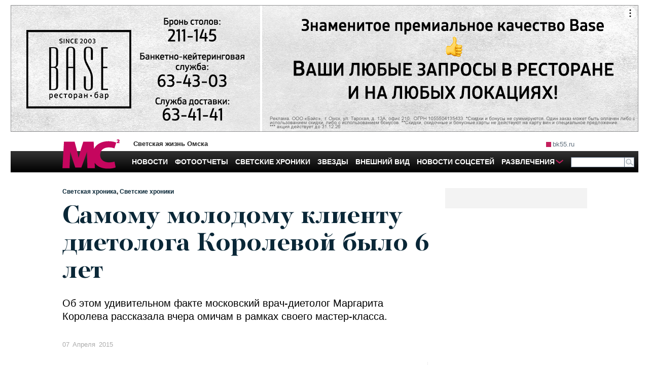

--- FILE ---
content_type: text/html; charset=utf-8
request_url: https://mc.bk55.ru/news/article/6304/
body_size: 21903
content:
<!DOCTYPE html>
<html lang="ru">
<head>

<meta http-equiv="Content-Type" content="text/html; charset=utf-8"><script type="text/javascript">(window.NREUM||(NREUM={})).init={ajax:{deny_list:["bam.nr-data.net"]},feature_flags:["soft_nav"]};(window.NREUM||(NREUM={})).loader_config={licenseKey:"538bf58ae6",applicationID:"36011174",browserID:"36089968"};;/*! For license information please see nr-loader-rum-1.308.0.min.js.LICENSE.txt */
(()=>{var e,t,r={163:(e,t,r)=>{"use strict";r.d(t,{j:()=>E});var n=r(384),i=r(1741);var a=r(2555);r(860).K7.genericEvents;const s="experimental.resources",o="register",c=e=>{if(!e||"string"!=typeof e)return!1;try{document.createDocumentFragment().querySelector(e)}catch{return!1}return!0};var d=r(2614),u=r(944),l=r(8122);const f="[data-nr-mask]",g=e=>(0,l.a)(e,(()=>{const e={feature_flags:[],experimental:{allow_registered_children:!1,resources:!1},mask_selector:"*",block_selector:"[data-nr-block]",mask_input_options:{color:!1,date:!1,"datetime-local":!1,email:!1,month:!1,number:!1,range:!1,search:!1,tel:!1,text:!1,time:!1,url:!1,week:!1,textarea:!1,select:!1,password:!0}};return{ajax:{deny_list:void 0,block_internal:!0,enabled:!0,autoStart:!0},api:{get allow_registered_children(){return e.feature_flags.includes(o)||e.experimental.allow_registered_children},set allow_registered_children(t){e.experimental.allow_registered_children=t},duplicate_registered_data:!1},browser_consent_mode:{enabled:!1},distributed_tracing:{enabled:void 0,exclude_newrelic_header:void 0,cors_use_newrelic_header:void 0,cors_use_tracecontext_headers:void 0,allowed_origins:void 0},get feature_flags(){return e.feature_flags},set feature_flags(t){e.feature_flags=t},generic_events:{enabled:!0,autoStart:!0},harvest:{interval:30},jserrors:{enabled:!0,autoStart:!0},logging:{enabled:!0,autoStart:!0},metrics:{enabled:!0,autoStart:!0},obfuscate:void 0,page_action:{enabled:!0},page_view_event:{enabled:!0,autoStart:!0},page_view_timing:{enabled:!0,autoStart:!0},performance:{capture_marks:!1,capture_measures:!1,capture_detail:!0,resources:{get enabled(){return e.feature_flags.includes(s)||e.experimental.resources},set enabled(t){e.experimental.resources=t},asset_types:[],first_party_domains:[],ignore_newrelic:!0}},privacy:{cookies_enabled:!0},proxy:{assets:void 0,beacon:void 0},session:{expiresMs:d.wk,inactiveMs:d.BB},session_replay:{autoStart:!0,enabled:!1,preload:!1,sampling_rate:10,error_sampling_rate:100,collect_fonts:!1,inline_images:!1,fix_stylesheets:!0,mask_all_inputs:!0,get mask_text_selector(){return e.mask_selector},set mask_text_selector(t){c(t)?e.mask_selector="".concat(t,",").concat(f):""===t||null===t?e.mask_selector=f:(0,u.R)(5,t)},get block_class(){return"nr-block"},get ignore_class(){return"nr-ignore"},get mask_text_class(){return"nr-mask"},get block_selector(){return e.block_selector},set block_selector(t){c(t)?e.block_selector+=",".concat(t):""!==t&&(0,u.R)(6,t)},get mask_input_options(){return e.mask_input_options},set mask_input_options(t){t&&"object"==typeof t?e.mask_input_options={...t,password:!0}:(0,u.R)(7,t)}},session_trace:{enabled:!0,autoStart:!0},soft_navigations:{enabled:!0,autoStart:!0},spa:{enabled:!0,autoStart:!0},ssl:void 0,user_actions:{enabled:!0,elementAttributes:["id","className","tagName","type"]}}})());var p=r(6154),m=r(9324);let h=0;const v={buildEnv:m.F3,distMethod:m.Xs,version:m.xv,originTime:p.WN},b={consented:!1},y={appMetadata:{},get consented(){return this.session?.state?.consent||b.consented},set consented(e){b.consented=e},customTransaction:void 0,denyList:void 0,disabled:!1,harvester:void 0,isolatedBacklog:!1,isRecording:!1,loaderType:void 0,maxBytes:3e4,obfuscator:void 0,onerror:void 0,ptid:void 0,releaseIds:{},session:void 0,timeKeeper:void 0,registeredEntities:[],jsAttributesMetadata:{bytes:0},get harvestCount(){return++h}},_=e=>{const t=(0,l.a)(e,y),r=Object.keys(v).reduce((e,t)=>(e[t]={value:v[t],writable:!1,configurable:!0,enumerable:!0},e),{});return Object.defineProperties(t,r)};var w=r(5701);const x=e=>{const t=e.startsWith("http");e+="/",r.p=t?e:"https://"+e};var R=r(7836),k=r(3241);const A={accountID:void 0,trustKey:void 0,agentID:void 0,licenseKey:void 0,applicationID:void 0,xpid:void 0},S=e=>(0,l.a)(e,A),T=new Set;function E(e,t={},r,s){let{init:o,info:c,loader_config:d,runtime:u={},exposed:l=!0}=t;if(!c){const e=(0,n.pV)();o=e.init,c=e.info,d=e.loader_config}e.init=g(o||{}),e.loader_config=S(d||{}),c.jsAttributes??={},p.bv&&(c.jsAttributes.isWorker=!0),e.info=(0,a.D)(c);const f=e.init,m=[c.beacon,c.errorBeacon];T.has(e.agentIdentifier)||(f.proxy.assets&&(x(f.proxy.assets),m.push(f.proxy.assets)),f.proxy.beacon&&m.push(f.proxy.beacon),e.beacons=[...m],function(e){const t=(0,n.pV)();Object.getOwnPropertyNames(i.W.prototype).forEach(r=>{const n=i.W.prototype[r];if("function"!=typeof n||"constructor"===n)return;let a=t[r];e[r]&&!1!==e.exposed&&"micro-agent"!==e.runtime?.loaderType&&(t[r]=(...t)=>{const n=e[r](...t);return a?a(...t):n})})}(e),(0,n.US)("activatedFeatures",w.B)),u.denyList=[...f.ajax.deny_list||[],...f.ajax.block_internal?m:[]],u.ptid=e.agentIdentifier,u.loaderType=r,e.runtime=_(u),T.has(e.agentIdentifier)||(e.ee=R.ee.get(e.agentIdentifier),e.exposed=l,(0,k.W)({agentIdentifier:e.agentIdentifier,drained:!!w.B?.[e.agentIdentifier],type:"lifecycle",name:"initialize",feature:void 0,data:e.config})),T.add(e.agentIdentifier)}},384:(e,t,r)=>{"use strict";r.d(t,{NT:()=>s,US:()=>u,Zm:()=>o,bQ:()=>d,dV:()=>c,pV:()=>l});var n=r(6154),i=r(1863),a=r(1910);const s={beacon:"bam.nr-data.net",errorBeacon:"bam.nr-data.net"};function o(){return n.gm.NREUM||(n.gm.NREUM={}),void 0===n.gm.newrelic&&(n.gm.newrelic=n.gm.NREUM),n.gm.NREUM}function c(){let e=o();return e.o||(e.o={ST:n.gm.setTimeout,SI:n.gm.setImmediate||n.gm.setInterval,CT:n.gm.clearTimeout,XHR:n.gm.XMLHttpRequest,REQ:n.gm.Request,EV:n.gm.Event,PR:n.gm.Promise,MO:n.gm.MutationObserver,FETCH:n.gm.fetch,WS:n.gm.WebSocket},(0,a.i)(...Object.values(e.o))),e}function d(e,t){let r=o();r.initializedAgents??={},t.initializedAt={ms:(0,i.t)(),date:new Date},r.initializedAgents[e]=t}function u(e,t){o()[e]=t}function l(){return function(){let e=o();const t=e.info||{};e.info={beacon:s.beacon,errorBeacon:s.errorBeacon,...t}}(),function(){let e=o();const t=e.init||{};e.init={...t}}(),c(),function(){let e=o();const t=e.loader_config||{};e.loader_config={...t}}(),o()}},782:(e,t,r)=>{"use strict";r.d(t,{T:()=>n});const n=r(860).K7.pageViewTiming},860:(e,t,r)=>{"use strict";r.d(t,{$J:()=>u,K7:()=>c,P3:()=>d,XX:()=>i,Yy:()=>o,df:()=>a,qY:()=>n,v4:()=>s});const n="events",i="jserrors",a="browser/blobs",s="rum",o="browser/logs",c={ajax:"ajax",genericEvents:"generic_events",jserrors:i,logging:"logging",metrics:"metrics",pageAction:"page_action",pageViewEvent:"page_view_event",pageViewTiming:"page_view_timing",sessionReplay:"session_replay",sessionTrace:"session_trace",softNav:"soft_navigations",spa:"spa"},d={[c.pageViewEvent]:1,[c.pageViewTiming]:2,[c.metrics]:3,[c.jserrors]:4,[c.spa]:5,[c.ajax]:6,[c.sessionTrace]:7,[c.softNav]:8,[c.sessionReplay]:9,[c.logging]:10,[c.genericEvents]:11},u={[c.pageViewEvent]:s,[c.pageViewTiming]:n,[c.ajax]:n,[c.spa]:n,[c.softNav]:n,[c.metrics]:i,[c.jserrors]:i,[c.sessionTrace]:a,[c.sessionReplay]:a,[c.logging]:o,[c.genericEvents]:"ins"}},944:(e,t,r)=>{"use strict";r.d(t,{R:()=>i});var n=r(3241);function i(e,t){"function"==typeof console.debug&&(console.debug("New Relic Warning: https://github.com/newrelic/newrelic-browser-agent/blob/main/docs/warning-codes.md#".concat(e),t),(0,n.W)({agentIdentifier:null,drained:null,type:"data",name:"warn",feature:"warn",data:{code:e,secondary:t}}))}},1687:(e,t,r)=>{"use strict";r.d(t,{Ak:()=>d,Ze:()=>f,x3:()=>u});var n=r(3241),i=r(7836),a=r(3606),s=r(860),o=r(2646);const c={};function d(e,t){const r={staged:!1,priority:s.P3[t]||0};l(e),c[e].get(t)||c[e].set(t,r)}function u(e,t){e&&c[e]&&(c[e].get(t)&&c[e].delete(t),p(e,t,!1),c[e].size&&g(e))}function l(e){if(!e)throw new Error("agentIdentifier required");c[e]||(c[e]=new Map)}function f(e="",t="feature",r=!1){if(l(e),!e||!c[e].get(t)||r)return p(e,t);c[e].get(t).staged=!0,g(e)}function g(e){const t=Array.from(c[e]);t.every(([e,t])=>t.staged)&&(t.sort((e,t)=>e[1].priority-t[1].priority),t.forEach(([t])=>{c[e].delete(t),p(e,t)}))}function p(e,t,r=!0){const s=e?i.ee.get(e):i.ee,c=a.i.handlers;if(!s.aborted&&s.backlog&&c){if((0,n.W)({agentIdentifier:e,type:"lifecycle",name:"drain",feature:t}),r){const e=s.backlog[t],r=c[t];if(r){for(let t=0;e&&t<e.length;++t)m(e[t],r);Object.entries(r).forEach(([e,t])=>{Object.values(t||{}).forEach(t=>{t[0]?.on&&t[0]?.context()instanceof o.y&&t[0].on(e,t[1])})})}}s.isolatedBacklog||delete c[t],s.backlog[t]=null,s.emit("drain-"+t,[])}}function m(e,t){var r=e[1];Object.values(t[r]||{}).forEach(t=>{var r=e[0];if(t[0]===r){var n=t[1],i=e[3],a=e[2];n.apply(i,a)}})}},1738:(e,t,r)=>{"use strict";r.d(t,{U:()=>g,Y:()=>f});var n=r(3241),i=r(9908),a=r(1863),s=r(944),o=r(5701),c=r(3969),d=r(8362),u=r(860),l=r(4261);function f(e,t,r,a){const f=a||r;!f||f[e]&&f[e]!==d.d.prototype[e]||(f[e]=function(){(0,i.p)(c.xV,["API/"+e+"/called"],void 0,u.K7.metrics,r.ee),(0,n.W)({agentIdentifier:r.agentIdentifier,drained:!!o.B?.[r.agentIdentifier],type:"data",name:"api",feature:l.Pl+e,data:{}});try{return t.apply(this,arguments)}catch(e){(0,s.R)(23,e)}})}function g(e,t,r,n,s){const o=e.info;null===r?delete o.jsAttributes[t]:o.jsAttributes[t]=r,(s||null===r)&&(0,i.p)(l.Pl+n,[(0,a.t)(),t,r],void 0,"session",e.ee)}},1741:(e,t,r)=>{"use strict";r.d(t,{W:()=>a});var n=r(944),i=r(4261);class a{#e(e,...t){if(this[e]!==a.prototype[e])return this[e](...t);(0,n.R)(35,e)}addPageAction(e,t){return this.#e(i.hG,e,t)}register(e){return this.#e(i.eY,e)}recordCustomEvent(e,t){return this.#e(i.fF,e,t)}setPageViewName(e,t){return this.#e(i.Fw,e,t)}setCustomAttribute(e,t,r){return this.#e(i.cD,e,t,r)}noticeError(e,t){return this.#e(i.o5,e,t)}setUserId(e,t=!1){return this.#e(i.Dl,e,t)}setApplicationVersion(e){return this.#e(i.nb,e)}setErrorHandler(e){return this.#e(i.bt,e)}addRelease(e,t){return this.#e(i.k6,e,t)}log(e,t){return this.#e(i.$9,e,t)}start(){return this.#e(i.d3)}finished(e){return this.#e(i.BL,e)}recordReplay(){return this.#e(i.CH)}pauseReplay(){return this.#e(i.Tb)}addToTrace(e){return this.#e(i.U2,e)}setCurrentRouteName(e){return this.#e(i.PA,e)}interaction(e){return this.#e(i.dT,e)}wrapLogger(e,t,r){return this.#e(i.Wb,e,t,r)}measure(e,t){return this.#e(i.V1,e,t)}consent(e){return this.#e(i.Pv,e)}}},1863:(e,t,r)=>{"use strict";function n(){return Math.floor(performance.now())}r.d(t,{t:()=>n})},1910:(e,t,r)=>{"use strict";r.d(t,{i:()=>a});var n=r(944);const i=new Map;function a(...e){return e.every(e=>{if(i.has(e))return i.get(e);const t="function"==typeof e?e.toString():"",r=t.includes("[native code]"),a=t.includes("nrWrapper");return r||a||(0,n.R)(64,e?.name||t),i.set(e,r),r})}},2555:(e,t,r)=>{"use strict";r.d(t,{D:()=>o,f:()=>s});var n=r(384),i=r(8122);const a={beacon:n.NT.beacon,errorBeacon:n.NT.errorBeacon,licenseKey:void 0,applicationID:void 0,sa:void 0,queueTime:void 0,applicationTime:void 0,ttGuid:void 0,user:void 0,account:void 0,product:void 0,extra:void 0,jsAttributes:{},userAttributes:void 0,atts:void 0,transactionName:void 0,tNamePlain:void 0};function s(e){try{return!!e.licenseKey&&!!e.errorBeacon&&!!e.applicationID}catch(e){return!1}}const o=e=>(0,i.a)(e,a)},2614:(e,t,r)=>{"use strict";r.d(t,{BB:()=>s,H3:()=>n,g:()=>d,iL:()=>c,tS:()=>o,uh:()=>i,wk:()=>a});const n="NRBA",i="SESSION",a=144e5,s=18e5,o={STARTED:"session-started",PAUSE:"session-pause",RESET:"session-reset",RESUME:"session-resume",UPDATE:"session-update"},c={SAME_TAB:"same-tab",CROSS_TAB:"cross-tab"},d={OFF:0,FULL:1,ERROR:2}},2646:(e,t,r)=>{"use strict";r.d(t,{y:()=>n});class n{constructor(e){this.contextId=e}}},2843:(e,t,r)=>{"use strict";r.d(t,{G:()=>a,u:()=>i});var n=r(3878);function i(e,t=!1,r,i){(0,n.DD)("visibilitychange",function(){if(t)return void("hidden"===document.visibilityState&&e());e(document.visibilityState)},r,i)}function a(e,t,r){(0,n.sp)("pagehide",e,t,r)}},3241:(e,t,r)=>{"use strict";r.d(t,{W:()=>a});var n=r(6154);const i="newrelic";function a(e={}){try{n.gm.dispatchEvent(new CustomEvent(i,{detail:e}))}catch(e){}}},3606:(e,t,r)=>{"use strict";r.d(t,{i:()=>a});var n=r(9908);a.on=s;var i=a.handlers={};function a(e,t,r,a){s(a||n.d,i,e,t,r)}function s(e,t,r,i,a){a||(a="feature"),e||(e=n.d);var s=t[a]=t[a]||{};(s[r]=s[r]||[]).push([e,i])}},3878:(e,t,r)=>{"use strict";function n(e,t){return{capture:e,passive:!1,signal:t}}function i(e,t,r=!1,i){window.addEventListener(e,t,n(r,i))}function a(e,t,r=!1,i){document.addEventListener(e,t,n(r,i))}r.d(t,{DD:()=>a,jT:()=>n,sp:()=>i})},3969:(e,t,r)=>{"use strict";r.d(t,{TZ:()=>n,XG:()=>o,rs:()=>i,xV:()=>s,z_:()=>a});const n=r(860).K7.metrics,i="sm",a="cm",s="storeSupportabilityMetrics",o="storeEventMetrics"},4234:(e,t,r)=>{"use strict";r.d(t,{W:()=>a});var n=r(7836),i=r(1687);class a{constructor(e,t){this.agentIdentifier=e,this.ee=n.ee.get(e),this.featureName=t,this.blocked=!1}deregisterDrain(){(0,i.x3)(this.agentIdentifier,this.featureName)}}},4261:(e,t,r)=>{"use strict";r.d(t,{$9:()=>d,BL:()=>o,CH:()=>g,Dl:()=>_,Fw:()=>y,PA:()=>h,Pl:()=>n,Pv:()=>k,Tb:()=>l,U2:()=>a,V1:()=>R,Wb:()=>x,bt:()=>b,cD:()=>v,d3:()=>w,dT:()=>c,eY:()=>p,fF:()=>f,hG:()=>i,k6:()=>s,nb:()=>m,o5:()=>u});const n="api-",i="addPageAction",a="addToTrace",s="addRelease",o="finished",c="interaction",d="log",u="noticeError",l="pauseReplay",f="recordCustomEvent",g="recordReplay",p="register",m="setApplicationVersion",h="setCurrentRouteName",v="setCustomAttribute",b="setErrorHandler",y="setPageViewName",_="setUserId",w="start",x="wrapLogger",R="measure",k="consent"},5289:(e,t,r)=>{"use strict";r.d(t,{GG:()=>s,Qr:()=>c,sB:()=>o});var n=r(3878),i=r(6389);function a(){return"undefined"==typeof document||"complete"===document.readyState}function s(e,t){if(a())return e();const r=(0,i.J)(e),s=setInterval(()=>{a()&&(clearInterval(s),r())},500);(0,n.sp)("load",r,t)}function o(e){if(a())return e();(0,n.DD)("DOMContentLoaded",e)}function c(e){if(a())return e();(0,n.sp)("popstate",e)}},5607:(e,t,r)=>{"use strict";r.d(t,{W:()=>n});const n=(0,r(9566).bz)()},5701:(e,t,r)=>{"use strict";r.d(t,{B:()=>a,t:()=>s});var n=r(3241);const i=new Set,a={};function s(e,t){const r=t.agentIdentifier;a[r]??={},e&&"object"==typeof e&&(i.has(r)||(t.ee.emit("rumresp",[e]),a[r]=e,i.add(r),(0,n.W)({agentIdentifier:r,loaded:!0,drained:!0,type:"lifecycle",name:"load",feature:void 0,data:e})))}},6154:(e,t,r)=>{"use strict";r.d(t,{OF:()=>c,RI:()=>i,WN:()=>u,bv:()=>a,eN:()=>l,gm:()=>s,mw:()=>o,sb:()=>d});var n=r(1863);const i="undefined"!=typeof window&&!!window.document,a="undefined"!=typeof WorkerGlobalScope&&("undefined"!=typeof self&&self instanceof WorkerGlobalScope&&self.navigator instanceof WorkerNavigator||"undefined"!=typeof globalThis&&globalThis instanceof WorkerGlobalScope&&globalThis.navigator instanceof WorkerNavigator),s=i?window:"undefined"!=typeof WorkerGlobalScope&&("undefined"!=typeof self&&self instanceof WorkerGlobalScope&&self||"undefined"!=typeof globalThis&&globalThis instanceof WorkerGlobalScope&&globalThis),o=Boolean("hidden"===s?.document?.visibilityState),c=/iPad|iPhone|iPod/.test(s.navigator?.userAgent),d=c&&"undefined"==typeof SharedWorker,u=((()=>{const e=s.navigator?.userAgent?.match(/Firefox[/\s](\d+\.\d+)/);Array.isArray(e)&&e.length>=2&&e[1]})(),Date.now()-(0,n.t)()),l=()=>"undefined"!=typeof PerformanceNavigationTiming&&s?.performance?.getEntriesByType("navigation")?.[0]?.responseStart},6389:(e,t,r)=>{"use strict";function n(e,t=500,r={}){const n=r?.leading||!1;let i;return(...r)=>{n&&void 0===i&&(e.apply(this,r),i=setTimeout(()=>{i=clearTimeout(i)},t)),n||(clearTimeout(i),i=setTimeout(()=>{e.apply(this,r)},t))}}function i(e){let t=!1;return(...r)=>{t||(t=!0,e.apply(this,r))}}r.d(t,{J:()=>i,s:()=>n})},6630:(e,t,r)=>{"use strict";r.d(t,{T:()=>n});const n=r(860).K7.pageViewEvent},7699:(e,t,r)=>{"use strict";r.d(t,{It:()=>a,KC:()=>o,No:()=>i,qh:()=>s});var n=r(860);const i=16e3,a=1e6,s="SESSION_ERROR",o={[n.K7.logging]:!0,[n.K7.genericEvents]:!1,[n.K7.jserrors]:!1,[n.K7.ajax]:!1}},7836:(e,t,r)=>{"use strict";r.d(t,{P:()=>o,ee:()=>c});var n=r(384),i=r(8990),a=r(2646),s=r(5607);const o="nr@context:".concat(s.W),c=function e(t,r){var n={},s={},u={},l=!1;try{l=16===r.length&&d.initializedAgents?.[r]?.runtime.isolatedBacklog}catch(e){}var f={on:p,addEventListener:p,removeEventListener:function(e,t){var r=n[e];if(!r)return;for(var i=0;i<r.length;i++)r[i]===t&&r.splice(i,1)},emit:function(e,r,n,i,a){!1!==a&&(a=!0);if(c.aborted&&!i)return;t&&a&&t.emit(e,r,n);var o=g(n);m(e).forEach(e=>{e.apply(o,r)});var d=v()[s[e]];d&&d.push([f,e,r,o]);return o},get:h,listeners:m,context:g,buffer:function(e,t){const r=v();if(t=t||"feature",f.aborted)return;Object.entries(e||{}).forEach(([e,n])=>{s[n]=t,t in r||(r[t]=[])})},abort:function(){f._aborted=!0,Object.keys(f.backlog).forEach(e=>{delete f.backlog[e]})},isBuffering:function(e){return!!v()[s[e]]},debugId:r,backlog:l?{}:t&&"object"==typeof t.backlog?t.backlog:{},isolatedBacklog:l};return Object.defineProperty(f,"aborted",{get:()=>{let e=f._aborted||!1;return e||(t&&(e=t.aborted),e)}}),f;function g(e){return e&&e instanceof a.y?e:e?(0,i.I)(e,o,()=>new a.y(o)):new a.y(o)}function p(e,t){n[e]=m(e).concat(t)}function m(e){return n[e]||[]}function h(t){return u[t]=u[t]||e(f,t)}function v(){return f.backlog}}(void 0,"globalEE"),d=(0,n.Zm)();d.ee||(d.ee=c)},8122:(e,t,r)=>{"use strict";r.d(t,{a:()=>i});var n=r(944);function i(e,t){try{if(!e||"object"!=typeof e)return(0,n.R)(3);if(!t||"object"!=typeof t)return(0,n.R)(4);const r=Object.create(Object.getPrototypeOf(t),Object.getOwnPropertyDescriptors(t)),a=0===Object.keys(r).length?e:r;for(let s in a)if(void 0!==e[s])try{if(null===e[s]){r[s]=null;continue}Array.isArray(e[s])&&Array.isArray(t[s])?r[s]=Array.from(new Set([...e[s],...t[s]])):"object"==typeof e[s]&&"object"==typeof t[s]?r[s]=i(e[s],t[s]):r[s]=e[s]}catch(e){r[s]||(0,n.R)(1,e)}return r}catch(e){(0,n.R)(2,e)}}},8362:(e,t,r)=>{"use strict";r.d(t,{d:()=>a});var n=r(9566),i=r(1741);class a extends i.W{agentIdentifier=(0,n.LA)(16)}},8374:(e,t,r)=>{r.nc=(()=>{try{return document?.currentScript?.nonce}catch(e){}return""})()},8990:(e,t,r)=>{"use strict";r.d(t,{I:()=>i});var n=Object.prototype.hasOwnProperty;function i(e,t,r){if(n.call(e,t))return e[t];var i=r();if(Object.defineProperty&&Object.keys)try{return Object.defineProperty(e,t,{value:i,writable:!0,enumerable:!1}),i}catch(e){}return e[t]=i,i}},9324:(e,t,r)=>{"use strict";r.d(t,{F3:()=>i,Xs:()=>a,xv:()=>n});const n="1.308.0",i="PROD",a="CDN"},9566:(e,t,r)=>{"use strict";r.d(t,{LA:()=>o,bz:()=>s});var n=r(6154);const i="xxxxxxxx-xxxx-4xxx-yxxx-xxxxxxxxxxxx";function a(e,t){return e?15&e[t]:16*Math.random()|0}function s(){const e=n.gm?.crypto||n.gm?.msCrypto;let t,r=0;return e&&e.getRandomValues&&(t=e.getRandomValues(new Uint8Array(30))),i.split("").map(e=>"x"===e?a(t,r++).toString(16):"y"===e?(3&a()|8).toString(16):e).join("")}function o(e){const t=n.gm?.crypto||n.gm?.msCrypto;let r,i=0;t&&t.getRandomValues&&(r=t.getRandomValues(new Uint8Array(e)));const s=[];for(var o=0;o<e;o++)s.push(a(r,i++).toString(16));return s.join("")}},9908:(e,t,r)=>{"use strict";r.d(t,{d:()=>n,p:()=>i});var n=r(7836).ee.get("handle");function i(e,t,r,i,a){a?(a.buffer([e],i),a.emit(e,t,r)):(n.buffer([e],i),n.emit(e,t,r))}}},n={};function i(e){var t=n[e];if(void 0!==t)return t.exports;var a=n[e]={exports:{}};return r[e](a,a.exports,i),a.exports}i.m=r,i.d=(e,t)=>{for(var r in t)i.o(t,r)&&!i.o(e,r)&&Object.defineProperty(e,r,{enumerable:!0,get:t[r]})},i.f={},i.e=e=>Promise.all(Object.keys(i.f).reduce((t,r)=>(i.f[r](e,t),t),[])),i.u=e=>"nr-rum-1.308.0.min.js",i.o=(e,t)=>Object.prototype.hasOwnProperty.call(e,t),e={},t="NRBA-1.308.0.PROD:",i.l=(r,n,a,s)=>{if(e[r])e[r].push(n);else{var o,c;if(void 0!==a)for(var d=document.getElementsByTagName("script"),u=0;u<d.length;u++){var l=d[u];if(l.getAttribute("src")==r||l.getAttribute("data-webpack")==t+a){o=l;break}}if(!o){c=!0;var f={296:"sha512-+MIMDsOcckGXa1EdWHqFNv7P+JUkd5kQwCBr3KE6uCvnsBNUrdSt4a/3/L4j4TxtnaMNjHpza2/erNQbpacJQA=="};(o=document.createElement("script")).charset="utf-8",i.nc&&o.setAttribute("nonce",i.nc),o.setAttribute("data-webpack",t+a),o.src=r,0!==o.src.indexOf(window.location.origin+"/")&&(o.crossOrigin="anonymous"),f[s]&&(o.integrity=f[s])}e[r]=[n];var g=(t,n)=>{o.onerror=o.onload=null,clearTimeout(p);var i=e[r];if(delete e[r],o.parentNode&&o.parentNode.removeChild(o),i&&i.forEach(e=>e(n)),t)return t(n)},p=setTimeout(g.bind(null,void 0,{type:"timeout",target:o}),12e4);o.onerror=g.bind(null,o.onerror),o.onload=g.bind(null,o.onload),c&&document.head.appendChild(o)}},i.r=e=>{"undefined"!=typeof Symbol&&Symbol.toStringTag&&Object.defineProperty(e,Symbol.toStringTag,{value:"Module"}),Object.defineProperty(e,"__esModule",{value:!0})},i.p="https://js-agent.newrelic.com/",(()=>{var e={374:0,840:0};i.f.j=(t,r)=>{var n=i.o(e,t)?e[t]:void 0;if(0!==n)if(n)r.push(n[2]);else{var a=new Promise((r,i)=>n=e[t]=[r,i]);r.push(n[2]=a);var s=i.p+i.u(t),o=new Error;i.l(s,r=>{if(i.o(e,t)&&(0!==(n=e[t])&&(e[t]=void 0),n)){var a=r&&("load"===r.type?"missing":r.type),s=r&&r.target&&r.target.src;o.message="Loading chunk "+t+" failed: ("+a+": "+s+")",o.name="ChunkLoadError",o.type=a,o.request=s,n[1](o)}},"chunk-"+t,t)}};var t=(t,r)=>{var n,a,[s,o,c]=r,d=0;if(s.some(t=>0!==e[t])){for(n in o)i.o(o,n)&&(i.m[n]=o[n]);if(c)c(i)}for(t&&t(r);d<s.length;d++)a=s[d],i.o(e,a)&&e[a]&&e[a][0](),e[a]=0},r=self["webpackChunk:NRBA-1.308.0.PROD"]=self["webpackChunk:NRBA-1.308.0.PROD"]||[];r.forEach(t.bind(null,0)),r.push=t.bind(null,r.push.bind(r))})(),(()=>{"use strict";i(8374);var e=i(8362),t=i(860);const r=Object.values(t.K7);var n=i(163);var a=i(9908),s=i(1863),o=i(4261),c=i(1738);var d=i(1687),u=i(4234),l=i(5289),f=i(6154),g=i(944),p=i(384);const m=e=>f.RI&&!0===e?.privacy.cookies_enabled;function h(e){return!!(0,p.dV)().o.MO&&m(e)&&!0===e?.session_trace.enabled}var v=i(6389),b=i(7699);class y extends u.W{constructor(e,t){super(e.agentIdentifier,t),this.agentRef=e,this.abortHandler=void 0,this.featAggregate=void 0,this.loadedSuccessfully=void 0,this.onAggregateImported=new Promise(e=>{this.loadedSuccessfully=e}),this.deferred=Promise.resolve(),!1===e.init[this.featureName].autoStart?this.deferred=new Promise((t,r)=>{this.ee.on("manual-start-all",(0,v.J)(()=>{(0,d.Ak)(e.agentIdentifier,this.featureName),t()}))}):(0,d.Ak)(e.agentIdentifier,t)}importAggregator(e,t,r={}){if(this.featAggregate)return;const n=async()=>{let n;await this.deferred;try{if(m(e.init)){const{setupAgentSession:t}=await i.e(296).then(i.bind(i,3305));n=t(e)}}catch(e){(0,g.R)(20,e),this.ee.emit("internal-error",[e]),(0,a.p)(b.qh,[e],void 0,this.featureName,this.ee)}try{if(!this.#t(this.featureName,n,e.init))return(0,d.Ze)(this.agentIdentifier,this.featureName),void this.loadedSuccessfully(!1);const{Aggregate:i}=await t();this.featAggregate=new i(e,r),e.runtime.harvester.initializedAggregates.push(this.featAggregate),this.loadedSuccessfully(!0)}catch(e){(0,g.R)(34,e),this.abortHandler?.(),(0,d.Ze)(this.agentIdentifier,this.featureName,!0),this.loadedSuccessfully(!1),this.ee&&this.ee.abort()}};f.RI?(0,l.GG)(()=>n(),!0):n()}#t(e,r,n){if(this.blocked)return!1;switch(e){case t.K7.sessionReplay:return h(n)&&!!r;case t.K7.sessionTrace:return!!r;default:return!0}}}var _=i(6630),w=i(2614),x=i(3241);class R extends y{static featureName=_.T;constructor(e){var t;super(e,_.T),this.setupInspectionEvents(e.agentIdentifier),t=e,(0,c.Y)(o.Fw,function(e,r){"string"==typeof e&&("/"!==e.charAt(0)&&(e="/"+e),t.runtime.customTransaction=(r||"http://custom.transaction")+e,(0,a.p)(o.Pl+o.Fw,[(0,s.t)()],void 0,void 0,t.ee))},t),this.importAggregator(e,()=>i.e(296).then(i.bind(i,3943)))}setupInspectionEvents(e){const t=(t,r)=>{t&&(0,x.W)({agentIdentifier:e,timeStamp:t.timeStamp,loaded:"complete"===t.target.readyState,type:"window",name:r,data:t.target.location+""})};(0,l.sB)(e=>{t(e,"DOMContentLoaded")}),(0,l.GG)(e=>{t(e,"load")}),(0,l.Qr)(e=>{t(e,"navigate")}),this.ee.on(w.tS.UPDATE,(t,r)=>{(0,x.W)({agentIdentifier:e,type:"lifecycle",name:"session",data:r})})}}class k extends e.d{constructor(e){var t;(super(),f.gm)?(this.features={},(0,p.bQ)(this.agentIdentifier,this),this.desiredFeatures=new Set(e.features||[]),this.desiredFeatures.add(R),(0,n.j)(this,e,e.loaderType||"agent"),t=this,(0,c.Y)(o.cD,function(e,r,n=!1){if("string"==typeof e){if(["string","number","boolean"].includes(typeof r)||null===r)return(0,c.U)(t,e,r,o.cD,n);(0,g.R)(40,typeof r)}else(0,g.R)(39,typeof e)},t),function(e){(0,c.Y)(o.Dl,function(t,r=!1){if("string"!=typeof t&&null!==t)return void(0,g.R)(41,typeof t);const n=e.info.jsAttributes["enduser.id"];r&&null!=n&&n!==t?(0,a.p)(o.Pl+"setUserIdAndResetSession",[t],void 0,"session",e.ee):(0,c.U)(e,"enduser.id",t,o.Dl,!0)},e)}(this),function(e){(0,c.Y)(o.nb,function(t){if("string"==typeof t||null===t)return(0,c.U)(e,"application.version",t,o.nb,!1);(0,g.R)(42,typeof t)},e)}(this),function(e){(0,c.Y)(o.d3,function(){e.ee.emit("manual-start-all")},e)}(this),function(e){(0,c.Y)(o.Pv,function(t=!0){if("boolean"==typeof t){if((0,a.p)(o.Pl+o.Pv,[t],void 0,"session",e.ee),e.runtime.consented=t,t){const t=e.features.page_view_event;t.onAggregateImported.then(e=>{const r=t.featAggregate;e&&!r.sentRum&&r.sendRum()})}}else(0,g.R)(65,typeof t)},e)}(this),this.run()):(0,g.R)(21)}get config(){return{info:this.info,init:this.init,loader_config:this.loader_config,runtime:this.runtime}}get api(){return this}run(){try{const e=function(e){const t={};return r.forEach(r=>{t[r]=!!e[r]?.enabled}),t}(this.init),n=[...this.desiredFeatures];n.sort((e,r)=>t.P3[e.featureName]-t.P3[r.featureName]),n.forEach(r=>{if(!e[r.featureName]&&r.featureName!==t.K7.pageViewEvent)return;if(r.featureName===t.K7.spa)return void(0,g.R)(67);const n=function(e){switch(e){case t.K7.ajax:return[t.K7.jserrors];case t.K7.sessionTrace:return[t.K7.ajax,t.K7.pageViewEvent];case t.K7.sessionReplay:return[t.K7.sessionTrace];case t.K7.pageViewTiming:return[t.K7.pageViewEvent];default:return[]}}(r.featureName).filter(e=>!(e in this.features));n.length>0&&(0,g.R)(36,{targetFeature:r.featureName,missingDependencies:n}),this.features[r.featureName]=new r(this)})}catch(e){(0,g.R)(22,e);for(const e in this.features)this.features[e].abortHandler?.();const t=(0,p.Zm)();delete t.initializedAgents[this.agentIdentifier]?.features,delete this.sharedAggregator;return t.ee.get(this.agentIdentifier).abort(),!1}}}var A=i(2843),S=i(782);class T extends y{static featureName=S.T;constructor(e){super(e,S.T),f.RI&&((0,A.u)(()=>(0,a.p)("docHidden",[(0,s.t)()],void 0,S.T,this.ee),!0),(0,A.G)(()=>(0,a.p)("winPagehide",[(0,s.t)()],void 0,S.T,this.ee)),this.importAggregator(e,()=>i.e(296).then(i.bind(i,2117))))}}var E=i(3969);class I extends y{static featureName=E.TZ;constructor(e){super(e,E.TZ),f.RI&&document.addEventListener("securitypolicyviolation",e=>{(0,a.p)(E.xV,["Generic/CSPViolation/Detected"],void 0,this.featureName,this.ee)}),this.importAggregator(e,()=>i.e(296).then(i.bind(i,9623)))}}new k({features:[R,T,I],loaderType:"lite"})})()})();</script>
<!-- 
	This website is powered by TYPO3 - inspiring people to share!
	TYPO3 is a free open source Content Management Framework initially created by Kasper Skaarhoj and licensed under GNU/GPL.
	TYPO3 is copyright 1998-2010 of Kasper Skaarhoj. Extensions are copyright of their respective owners.
	Information and contribution at http://typo3.com/ and http://typo3.org/
-->

<base href="https://mc.bk55.ru/">


<meta name="generator" content="TYPO3 4.4 CMS">

<link rel="stylesheet" type="text/css" href="typo3temp/stylesheet_379314d941.css?1731325709" media="all">
<link rel="stylesheet" type="text/css" href="fileadmin/templates/style/mc-main.css?1673698801" media="all">



<script src="typo3temp/javascript_93077bb238.js?1731325709" type="text/javascript"></script>


<title>Самому молодому клиенту диетолога Королевой было 6 лет | Светская хроника | MC2. Cветская жизнь Омска.</title>

<meta name="description" content="Самому молодому клиенту диетолога Королевой было 6 лет: Об этом удивительном факте московский врач-диетолог Маргарита Королева рассказала омичам вчера в рамках своего мастер-класса." />

<meta name="keywords" content="Москва, Омск, Мастер-класс, диета, Ребенок, похудение, диетолог, Маргарита Королева, мальчик, дисциплина, как, диетолог, Королева, так, что, она, слова, класса, все, начала" />

<link rel="canonical" href="http://mc.bk55.ru/news/article/6304/" >

<meta property="og:site_name"          content="MC2.БК55 - Светские новости Омска." />
<meta property="og:url"                content="http://mc.bk55.ru/news/article/6304/" />
<meta property="og:type"               content="article" />
<meta property="og:title"              content="Самому молодому клиенту диетолога Королевой было 6 лет" />
<meta property="og:description"        content="Об этом удивительном факте московский врач-диетолог Маргарита Королева рассказала омичам вчера в рамках своего мастер-класса." />


<meta property="fb:app_id" content="1741237402762346" /><link rel="shortcut icon" href="/fileadmin/icons/favicon.ico" />
<link rel="icon" href="/fileadmin/icons/favicon.ico" />
<link rel="apple-touch-icon" href="/fileadmin/icons/apple-touch-icon.png" />
<link rel="apple-touch-icon" sizes="57x57" href="/fileadmin/icons/apple-touch-icon-57x57.png" />
<link rel="apple-touch-icon" sizes="72x72" href="/fileadmin/icons/apple-touch-icon-72x72.png" />
<link rel="apple-touch-icon" sizes="76x76" href="/fileadmin/icons/apple-touch-icon-76x76.png" />
<link rel="apple-touch-icon" sizes="114x114" href="/fileadmin/icons/apple-touch-icon-114x114.png" />
<link rel="apple-touch-icon" sizes="120x120" href="/fileadmin/icons/apple-touch-icon-120x120.png" />
<link rel="apple-touch-icon" sizes="144x144" href="/fileadmin/icons/apple-touch-icon-144x144.png" />
<link rel="apple-touch-icon" sizes="152x152" href="/fileadmin/icons/apple-touch-icon-152x152.png" /><script
        src="https://code.jquery.com/jquery-3.0.0.min.js"
        integrity="sha256-JmvOoLtYsmqlsWxa7mDSLMwa6dZ9rrIdtrrVYRnDRH0="
        crossorigin="anonymous"></script>
<script
        src="https://code.jquery.com/jquery-migrate-1.4.1.js"
        integrity="sha256-xoqICUSqAwguiLvmx993R+5F9Qb6d352+0FwmgulqTU="
        crossorigin="anonymous"></script>

<!-- Social Likes -->
<script src="/fileadmin/jscript/social-likes/social-likes.min.js"></script>
<link rel="stylesheet" type="text/css" media="all" href="/fileadmin/jscript/social-likes/social-likes_birman.css" />

<script async src="/fileadmin/jscript/zoom/zoom.js" ></script>
<script async src="/fileadmin/jscript/script.js?v=20180213" ></script>
<script>
    function addLink() {
        var body_element = document.getElementsByTagName('body')[0];
        var selection;
        selection = window.getSelection();
        var pagelink = "<br /><br /> Источник: <a href='"+document.location.href+"'>"+document.location.href+"</a><br />";
        var copytext = selection + pagelink;
        var newdiv = document.createElement('div');
        newdiv.style.position='absolute';
        newdiv.style.left='-99999px';
        body_element.appendChild(newdiv);
        newdiv.innerHTML = copytext;
        selection.selectAllChildren(newdiv);
        window.setTimeout(function() {
            body_element.removeChild(newdiv);
        },0);
    }
    document.oncopy = addLink;
</script>
<link rel="stylesheet" type="text/css" media="all" href="/fileadmin/jscript/zoom/zoom.css"/>
<link rel="stylesheet" type="text/css" media="all" href="/fileadmin/templates/styles/gallery.css" />
<meta name='yandex-verification' content='6016d68e2ea515e1' />

<!-- Banner System -->
<script ><!--// <![CDATA[
    var OA_source = '';
    // ]]> --></script>
<script src='//ax.bk55.ru/cur/www/delivery/spcjs.php?v=20171227&id=4'></script>
<!-- Banner System -->

<!-- AdFox -->
<script>window.yaContextCb = window.yaContextCb || []</script>
<script src="https://yandex.ru/ads/system/context.js" async></script>
<!-- AdFox -->

<link rel="stylesheet" type="text/css" href="/bower_components/slick-carousel/slick/slick.css"/>
<!-- Add the slick-theme.css if you want default styling -->
<link rel="stylesheet" type="text/css" href="/bower_components/slick-carousel/slick/slick-theme.css"/>
<script src="/bower_components/slick-carousel/slick/slick.min.js"></script>



<script src="//yastatic.net/es5-shims/0.0.2/es5-shims.min.js"></script>
<script src="//yastatic.net/share2/share.js"></script>
<style>
    .ug-sss-share-pic{
        position: absolute;
        top: 96px;
        left: 12px;
        width: 30px;
        height: 23px;
        z-index: 1;
        background-image: url("/fileadmin/templates/styles/img/gallery/icon_share.png");
        background-repeat: no-repeat;
        background-position: 0 0;
    }
    .ug-sss-share-pic:hover {
        background-position: 0 -22px;
    }
/*            .ug-sss-share-pic:hover .ug-sss-share{
        display: block;
    }*/
    .ug-sss-share{
        left: 26px;
        display:none;
        width: 450px;
        position: absolute;
    }
</style>
    <script  >
        function sw_block(id) {
            el = document.getElementById(id);
            if (el.style.display == "none") {
                el.style.display = "block";
            } else {
                el.style.display = "none";
            }
        }
        $(function(){
            var articleLike = new ArticleLike('/api2/tx_mcinform_pi1/');
            articleLike.init();
        });
    </script>

</head>
<body>





<!-- B:TOP -->
<div id="top">

    <div >
<!--AdFox START-->
<div id="adfox_166720330387316336"></div>
<script>
    <!-- Площадка: MC.BK55 / Статья / МС. Статья. Растяжка -->
    window.yaContextCb.push(()=>{
        Ya.adfoxCode.create({
            ownerId: 11628234,
            containerId: 'adfox_166720330387316336',
            params: {
                p1: 'delbk', p2: 'y', 
            },
            
        })
    })
</script>
</div><div id="bottom_banner" style="z-index: 99999;margin-left:-619px; left:50%; width:1238px; max-height:100px; min-height:70px; position:fixed; bottom:0;display:none;">
<!--AdFox START-->
<div id="adfox_166738511574791957"></div>
<script>
    <!-- Площадка: MC.BK55 / Главная / MC. Главная. Нижняя прилипалка -->
    window.yaContextCb.push(()=>{
        Ya.adfoxCode.create({
            ownerId: 11628234,
            containerId: 'adfox_166738511574791957',
            params: {
                p1: 'delai', p2: 'jeol', 
            },
            onLoad: function(){$(function(){
    console.log('init');

    function check_ww(){
          var ww = $(window).width() ;
          if (ww<980+25){
		  $(".bottom_banner_close_me").css('top','-25px');
             $(".bottom_banner_close_me").css('right','5px');
          }
          else{
             $(".bottom_banner_close_me").css('top','5px');
             $(".bottom_banner_close_me").css('right','-25px');
          }
    }
    $(window).resize(function() {
        check_ww();
    });
   check_ww();

   $('.bottom_banner_close_me').click(function(){
     $("#bottom_banner").hide();
     isBottomBannerClosed = true;
   });

})}, 

        })
    })
</script>
<script>
    let isBottomBannerClosed = false;

    $(window).scroll(function () {
      if ($(window).scrollTop()>100 && !isBottomBannerClosed){
        jQuery("#bottom_banner").show();
      }
      else{
        jQuery("#bottom_banner").hide();
      }
    });

</script>
<div class="bottom_banner_close_me"></div>
<style>
.bottom_banner_close_me{position:absolute; top:5px; right:-25px; cursor:pointer; width: 23px; height: 23px; background-image: url(/fileadmin/templates/styles/img/close-ring23.png);}
</style></div><div class="tx-mcbk55rublocks-pi2">
		<div class="site-header site-header-thin">
<!--LiveInternet counter--><script>
new Image().src = "https://counter.yadro.ru/hit;bk55ru?r"+
escape(document.referrer)+((typeof(screen)=="undefined")?"":
";s"+screen.width+"*"+screen.height+"*"+(screen.colorDepth?
screen.colorDepth:screen.pixelDepth))+";u"+escape(document.URL)+
";h"+escape(document.title.substring(0,150))+
";"+Math.random();</script><!--/LiveInternet-->
    <div id="site-tagline">Светская жизнь Омска</div>
    <div id="bk-sites-menu">
                <a href="https://bk55.ru" target="_blank" ><span style="width:10px;height:10px;background:#C4205D;display: block;float: left;margin: 3px;">&nbsp;</span><span style="float:left;">bk55.ru</span></a>
        <div id="enter"></div>
    </div>

    <div style="clear:both;"></div>

    <div class="menu-n">

        <h1 id="logo"><a href="/"><img src="/fileadmin/img/logo-mc2.png" alt="МС2. Формула энергии."></a></h1>

        <table class="b-menu b-menu_type_main">
        <tbody>
        <tr>

        <td class="b-menu__item b-menu__item_state_current" style="display:none;">
            <a class="b-menu__text" href="/"><span class="b-menu__text-in">Главная</span></a>
        </td>

            <td class="b-menu__item"><a class="b-menu__text" href="//mc.bk55.ru/news/rubric/news/"><span class="b-menu__text-in">Новости</span></a></td><td class="b-menu__item"><a class="b-menu__text" href="//mc.bk55.ru/news/rubric/photoreports/"><span class="b-menu__text-in">ФОТООТЧЕТЫ</span></a></td><td class="b-menu__item"><a class="b-menu__text" href="//mc.bk55.ru/news/rubric/secular_chronicles/"><span class="b-menu__text-in">Светские хроники</span></a></td><td class="b-menu__item"><a class="b-menu__text" href="//mc.bk55.ru/news/rubric/star/"><span class="b-menu__text-in">Звезды</span></a></td><td class="b-menu__item"><a class="b-menu__text" href="//mc.bk55.ru/news/rubric/appearance/"><span class="b-menu__text-in">Внешний вид</span></a></td><td class="b-menu__item"><a class="b-menu__text" href="//mc.bk55.ru/news/rubric/social_network_news/"><span class="b-menu__text-in">Новости соцсетей</span></a></td><td class="b-menu__item b-menu__item_submenu_true"><a class="b-menu__text" href="//mc.bk55.ru/news/rubric/entertainment/"><span class="b-menu__text-in">Развлечения</span></a><div class="b-submenu b-submenu_type_popup"><ul class="b-submenu__box">
                    <li class="b-submenu__item">
                        <a class="b-submenu__text " href="//mc.bk55.ru/news/rubric/exhibitions/">
                          <span class="b-submenu__text-in" style=" ">Выставки</span>
                        </a>
                    </li>
                
                    <li class="b-submenu__item">
                        <a class="b-submenu__text " href="//mc.bk55.ru/news/rubric/art/">
                          <span class="b-submenu__text-in" style=" ">Искусство</span>
                        </a>
                    </li>
                
                    <li class="b-submenu__item">
                        <a class="b-submenu__text " href="//mc.bk55.ru/news/rubric/cinema/">
                          <span class="b-submenu__text-in" style=" ">Кино</span>
                        </a>
                    </li>
                
                    <li class="b-submenu__item">
                        <a class="b-submenu__text " href="//mc.bk55.ru/news/rubric/concerts/">
                          <span class="b-submenu__text-in" style=" ">Концерты</span>
                        </a>
                    </li>
                
                    <li class="b-submenu__item">
                        <a class="b-submenu__text " href="//mc.bk55.ru/news/rubric/sport/">
                          <span class="b-submenu__text-in" style=" ">Спорт</span>
                        </a>
                    </li>
                
                    <li class="b-submenu__item">
                        <a class="b-submenu__text " href="//mc.bk55.ru/news/rubric/theater/">
                          <span class="b-submenu__text-in" style=" ">Театр</span>
                        </a>
                    </li>
                
                    <li class="b-submenu__item">
                        <a class="b-submenu__text " href="//mc.bk55.ru/news/rubric/hobby/">
                          <span class="b-submenu__text-in" style=" ">Хобби</span>
                        </a>
                    </li>
                
                    <li class="b-submenu__item">
                        <a class="b-submenu__text " href="//mc.bk55.ru/news/rubric/travel/">
                          <span class="b-submenu__text-in" style=" ">Путешествия</span>
                        </a>
                    </li>
                </ul><div class="b-submenu__special"><div class="b-submenu__special-title">Топ-материалы</div><div class="b-stories">
                    <a class="b-story b-story_size_small b-story_content_submenu" href="//mc.bk55.ru/news/article/29342/" title="Артисту Омской драмы Виталию Семёнову 55 лет!">
                        <span class="b-story__thumb b-story__thumb_type_common">
                             <span class="b-story__thumb-in">
                                <img class="b-story__image" alt="Артисту Омской драмы Виталию Семёнову 55 лет!" title="Артисту Омской драмы Виталию Семёнову 55 лет!" src="/fileadmin/mcinform/top/images/29342_1730789838.jpg">
                             </span>
                        </span>
                        <span class="b-story__head">
                            <span class="b-story__title">
                                <span class="b-story__text" >Артисту Омской драмы Виталию Семёнову 55 лет!</span>
                            </span>
                        </span>
                    </a>
                
                    <a class="b-story b-story_size_small b-story_content_submenu" href="//mc.bk55.ru/news/article/22102/" title="Омский сексолог: "Проблемы возникают на фоне трех "НЕ" - недоверие, непонимание и неудовлетворенность"">
                        <span class="b-story__thumb b-story__thumb_type_common">
                             <span class="b-story__thumb-in">
                                <img class="b-story__image" alt="Омский сексолог: "Проблемы возникают на фоне трех "НЕ" - недоверие, непонимание и неудовлетворенность"" title="Омский сексолог: "Проблемы возникают на фоне трех "НЕ" - недоверие, непонимание и неудовлетворенность"" src="/fileadmin/mcinform/top/images/22102_1592219346.jpg">
                             </span>
                        </span>
                        <span class="b-story__head">
                            <span class="b-story__title">
                                <span class="b-story__text" >Омский сексолог: "Проблемы возникают на фоне трех "НЕ" - недоверие, непонимание и неудовлетворенность"</span>
                            </span>
                        </span>
                    </a>
                </div></div></div></td>

        </tr>
        </tbody>
        </table>

        <div class="site-header-search" >
            <form method="get" action="/search/">
                <div id="search">
                    <input id="search_input" type="text" size="20" name="query"/>
                    <div id="s-button">
                        <input type="image" src="/fileadmin/img/search.png" alt="Искать"/>
                    </div>
                </div>
            </form>
        </div>
    </div>
</div>
	</div>
	

</div>
<div style="clear:both;"></div>
<!-- E:TOP -->
<!-- B:CONTENT COLUMNS -->
<div id="content">
    <div id="main-one-col">
        <div id="c237" class="csc-default" ><div class="mc-article-tpl">
    
    <div class="clear-fix">
        <div class="left-col">
        
        <ul class="rubric-list"><li><a href="/news/rubric/svetska_hronika/">Светская хроника</a></li><li><a href="/news/rubric/secular_chronicles/">Светские хроники</a></li></ul>
        <h1>Самому молодому клиенту диетолога Королевой было 6 лет</h1>
        <div class="article-lead">Об этом удивительном факте московский врач-диетолог Маргарита Королева рассказала вчера омичам в рамках своего мастер-класса.</div>
        <div class="clear-fix">
            
            
            <div class="article-date">07 апреля 2015</div>
        </div>
        
        
        </div><div class="right-col bg-light-gray">
            
<!--AdFox START-->
<div id="adfox_166840512118095245"></div>
<script>
    <!-- Площадка: MC.BK55 / Статья / MC. Статья. Правая колонка 1 -->
    window.yaContextCb.push(()=>{
        Ya.adfoxCode.create({
            ownerId: 11628234,
            containerId: 'adfox_166840512118095245',
            params: {
                p1: 'delbl', p2: 'hiut', 
            },
            
        })
    })
</script>

        </div>
    </div>
    
    <div class="clear-fix">
        <div class="right-col">
                     <div class="related-news-cont">
            <h5 >Материалы по теме</h5>
            <ul>
                         <li><a href="/news/article/30462/">Директор Омского Истпарка послал городу последний &quot;Осенний поцелуй&quot; </a></li>             <li><a href="/news/article/29148/">Крупный европейский политик худеет по русской методике</a></li>             <li><a href="/news/article/29053/">Московским туристам грозит увидеть столицу разноцветной</a></li>
            </ul>
         </div>
            
        </div><div class="left-col">
            <div class="article-text">




<p>&nbsp;</p>
<p><span class="article_img"><a class="zoomCL zoom2014" data-size="500x750" href="/fileadmin/bkinform/image/1428388258/Original/IMG_6422.jpg"><img src="/fileadmin/bkinform/image/1428388258/IMG_6422.jpg" alt="" width="500" height="750" class="img_extendable"></a></span></p>
<p>&nbsp;</p>
<div id="before_p1_split"></div><p>Именитая московская гостья начала свою речь с историй о том, как и кому помогла скинуть лишние килограммы. Одним из самых запоминающихся стал рассказ о самом юном клиенте Королевой.</p>
<p>&nbsp;</p>
<p>«Самым молодым моим клиентом стал маленький 6-летний мальчик. Да, это правда», - начала говорить Королева. Стоит отметить, что диетолог тактично обходила такие слова как «полный» и, конечно, она, как и многие ее коллеги, поставила табу на эпитете «толстый». Королёва с какой-то особой нежностью называла людей с лишним весом «пушистыми».</p>
<p>&nbsp;</p>
<p>Именно так она и характеризовала, обратившегося к ней мальчишку. «Он пришел ко мне с просьбой помочь ему похудеть перед школой, так как в скором времени должен был стать первоклассником и очень не хотел, чтобы ровесники дразнили его из-за веса», - продолжила историю диетолог.</p>
<p>&nbsp;</p>
</div></div></div>
<div class="bigBannerInText-cont">
    <div class="bigBannerInText">
    
<!--AdFox START-->
<div id="adfox_16684069521674706"></div>
<script>
    <!-- Площадка: MC.BK55 / Статья / В тексте новости. Большой -->
    window.yaContextCb.push(()=>{
        Ya.adfoxCode.create({
            ownerId: 11628234,
            containerId: 'adfox_16684069521674706',
            params: {
                p1: 'delbn', p2: 'jeor', 
            },
            
        })
    })
</script>

    </div>
</div>
<div class="clear-fix">
<div class="left-col"><div class="article-text"><p>Также, по ее словам, он со свойственной ребенку непосредственностью усваивал всё, что она говорила.</p>
<p>&nbsp;</p>
<p>«Пока я с ним разговаривала, он все время бегал и играл, но в какой-то момент остановился и так по-взрослому, осмысленно сказал: «Вы не думайте, я все запоминаю и усваиваю». Представляете? Такой вот целеустремленный ребенок» - с нескрываемым восторгом сказала Королева.</p>
<p>&nbsp;</p>
<p>И действительно, мальчишка подтвердил свои слова тем, что до наступления 1 сентября избавился от своей «пушистости», и по сей день, как утверждает Королёва, продолжает жить и питаться по разработанному ею рациону, удачно совмещая такого рода дисциплину с отличной учебой.</p>
<p>&nbsp;</p>
<p>Ника Летучая</p>
<p>&nbsp;</p>
<p>Фото: Ирина Губарева</p>
<div></div>


</div>
            <script>jQuery(function(){jQuery('#gallery_outside_text').hide();});</script>
            <div class="like " data-articleid="6304"><span class="nlikes">0</span> отметок &laquo;Нравится&raquo;</div>
                    <div class="nview-and-ncomm-cont">
            <a class="view" style="margin-top:6px;">3419</a>
            <a href="/news/article/6304/#comment" class="comment" style="margin-top:6px;margin-right: 6px;float:left;">1</a>
            <div style="clear:both;"></div>
        </div>
            <script src="//yastatic.net/es5-shims/0.0.2/es5-shims.min.js"></script>
<script src="//yastatic.net/share2/share.js"></script>
<div class="ya-share2" data-services="vkontakte,facebook,odnoklassniki,moimir,gplus,twitter,evernote,lj,tumblr,viber,whatsapp,skype,telegram" data-limit="12"></div>
            <div class="tags-cont">Теги: <a style="color:gray;text-transform:capitalize" href="/news/tag/161//">Москва</a>, <a style="color:gray;text-transform:capitalize" href="/news/tag/205//">Омск</a>, <a style="color:gray;text-transform:capitalize" href="/news/tag/1112//">Мастер-класс</a>, <a style="color:gray;text-transform:capitalize" href="/news/tag/1817//">диета</a>, <a style="color:gray;text-transform:capitalize" href="/news/tag/3867//">Ребенок</a>, <a style="color:gray;text-transform:capitalize" href="/news/tag/9212//">похудение</a>, <a style="color:gray;text-transform:capitalize" href="/news/tag/9423//">диетолог</a>, <a style="color:gray;text-transform:capitalize" href="/news/tag/9425//">Маргарита Королева</a>, <a style="color:gray;text-transform:capitalize" href="/news/tag/9625//">мальчик</a>, <a style="color:gray;text-transform:capitalize" href="/news/tag/9626//">дисциплина</a> </div>
            <div class="comm-and-print-lins-cont"><a href="/news/article/6304/#comment">Перейти к комментариям</a> <a  class="fullText"  style="margin-bottom:10px;" href="/news/article/6304//print/" target="_blank"><img src="/fileadmin/templates/images/icon/printer.png" class="icon-printer" style="vertical-align: middle;padding-right: 10px;">Версия для печати</a></div>
            
            <div style="margin:24px 0;">
<!--AdFox START-->
<div id="adfox_166840558929163276"></div>
<script>
    <!-- Площадка: MC.BK55 / Статья / МС. Статья. После статьи -->
    window.yaContextCb.push(()=>{
        Ya.adfoxCode.create({
            ownerId: 11628234,
            containerId: 'adfox_166840558929163276',
            params: {
                p1: 'delbo', p2: 'jeos', 
            },
            
        })
    })
</script>
</div>
            <div style="clear:both;"></div>
        </div>
    </div>
        
    <div class="clear-fix">
        <div class="left-col">
            <div style="margin:0 0 10px 3px;">
<!--AdFox START-->
<div id="adfox_166840600690533270"></div>
<script>
    <!-- Площадка: MC.BK55 / Статья / МС. Статья. Перед комментариями -->
    window.yaContextCb.push(()=>{
        Ya.adfoxCode.create({
            ownerId: 11628234,
            containerId: 'adfox_166840600690533270',
            params: {
                p1: 'delbp', p2: 'jeos', 
            },
            
        })
    })
</script>
</div>
            
            <div class="article-additional-news clear-fix">
<ul>
<li class="news-item news-index-0"><a href="https://bk55.ru/news/article/252649/"><img class="news-img" src="/fileadmin/image_cache/fileadmin/mcinform/top/images/30557_bk_info_252649_orig_1769011783_fitcrop_489_250.jpg"><span class="news-ribric">Новости</span><span class="news-title">Социальный проект «Кладовка» закрывает два магазина в Омске</span></a></li><li class="news-item news-index-1"><a href="/news/article/30552/"><img class="news-img" src="/fileadmin/image_cache/fileadmin/mcinform/top/images/30552_1768972343_fitcrop_231_152.jpg"><span class="news-ribric">Новости соцсетей</span><span class="news-title">Бизнесмен Дерипаска усомнился в цене выставленного на продажу аэропорта Домодедово</span></a></li><li class="news-item news-index-2"><a href="/news/article/30519/"><img class="news-img" src="/fileadmin/image_cache/fileadmin/mcinform/top/images/30519_1767260883_fitcrop_231_152.jpg"><span class="news-ribric">Внешний вид</span><span class="news-title">Загородный look за 44 тыс. руб. предлагает омский дизайнер</span></a></li><li class="news-item news-index-3"><a href="/news/article/30554/"><img class="news-img" src="/fileadmin/image_cache/fileadmin/mcinform/top/images/30554_1768994819_fitcrop_231_152.jpg"><span class="news-ribric">Светские хроники</span><span class="news-title">Джиган оспаривает брачный договор, подписанный в «уязвимом состоянии»</span></a></li><li class="news-item news-index-4"><a href="/news/article/30546/"><img class="news-img" src="/fileadmin/image_cache/fileadmin/mcinform/top/images/30546_1768813062_fitcrop_231_152.jpg"><span class="news-ribric">Звезды</span><span class="news-title">Юрий Лоза не хочет выступать на одной сцене с молодыми артистами</span></a></li>
</ul>
</div>
            <a name="comm"></a><a name="comment"></a><a name="comments"></a><div id="show-comment" class="article-comments-form" style="display:block;">
    
</div>
<div class="article-comments-items">                <div class="article-comment-item" id="comment28223">
                                <div class="comment-actions-cont">
                    <div class="commentplus" id="commentplus28223"
                         data-id="28223"><img
                            src="/fileadmin/images/comments/thumbs-up2.png"
                            style="vertical-align: text-bottom; margin-right: 6px; width:17px;"/><span
                            style=" width: 25px;  display: inline-block;">0</span>
                    </div>
                    
            </div>
                    <div class="comment-body">
                        <div class="comment-author"><span
                                class="comment-author-name">Дмитро</span><span
                                class="comment-dt">07.04.2015 14:59:09</span></div>
                        <div class="comment-text">Витамины, минералы, микроэлементы, липидный баланс, источники серотонина, вода из крана, и основное - источники тирозина, т.е. предшественника адреналина (кроме функции &quot;энерджайзер&quot;, обладающего собственным антимикробным действием) и гормонов щитовидной железы.<br>Про время потребления до 18:00, она, конечно, перегибает.</div>
                    </div>
                    <div style="clear:both;"></div>
                    <div class="comment-links">
                        
                        <a href="/news/article/6304/#comment28223">Ссылка</a>
                    </div>
                </div></div>        <script src="/fileadmin/jscript/comm_check.js?20120614" ></script>
        <script >

            $(function(){

                var commentlikefunc = function(articleid, commid, action){
                    var commaction = 1; // plus
                    if (action < 0) {
                        commaction = -1;
                    }
                    $.post(
                        "/typo3conf/ext/commentedit/like.php",
                        {
                            articletype: 'mcinform',
                            articleid: articleid, 
                            action: commaction, 
                            commid: commid
                            },
                        function( rdata ) {
                            $( "#commentminus" + commid +" > span").html( rdata.minus );
                            $( "#commentplus" + commid +" > span" ).html( rdata.plus );
                            // window.location = '/news/article/6304/?rnd='+Math.random()+'#comment' + commid;
                        },
                        'json'
                    );
                };

                $('div.commentplus').on('click', function(){
                    var id = $(this).data('id');
                    commentlikefunc(6304, id, 1);
                });

                $('div.commentminus').on('click', function(){
                    var id = $(this).data('id');
                    commentlikefunc(6304, id, -1);
                });
                
                if ( document.getElementById('nameUser') ){
                    document.getElementById('nameUser').value = ws_getCookie("commUser");
                }
                if ( document.getElementById('emailUser') ){
                    document.getElementById('emailUser').value = ws_getCookie("commEmail");
                }
                
                $('.comment-reply').click(function(ev){
                    var sName = $(ev.target).closest('.article-comment-item').find('.comment-author-name').text();
                    var elComment = $("#comment");
                    if (elComment.val()){
                        elComment.val(elComment.val() + '\n' + sName + ', ');
                    }
                    else{
                        elComment.val(sName+', ');
                    }
                    elComment.focus();
                    ev.preventDefault();
                });

            });

        </script>

            
<!--AdFox START-->
<div id="adfox_166720409064414347"></div>
<script>
    <!-- Площадка: MC.BK55 / Статья / MC. Статья. Новость самый низ -->
    window.yaContextCb.push(()=>{
        Ya.adfoxCode.create({
            ownerId: 11628234,
            containerId: 'adfox_166720409064414347',
            params: {
                p1: 'delbq', p2: 'jeot', 
            },
            
        })
    })
</script>

        </div>
        <div class="right-col bg-light-gray">
<!--AdFox START-->
<div id="adfox_166719645144975889"></div>
<script>
    <!-- Площадка: MC.BK55 / Рубрика / MC. Рубрика. Правая колонка 1 -->
    window.yaContextCb.push(()=>{
        Ya.adfoxCode.create({
            ownerId: 11628234,
            containerId: 'adfox_166719645144975889',
            params: {
                p1: 'delbf', p2: 'hiut', 
            },
            
        })
    })
</script>
</div>
    </div>
    
</div>
</div>
    </div>
</div>
<!-- E:CONTENT COLUMNS -->

<div style="clear:both"></div>


<!-- B:SITE FOOTER -->
<div id="megafooter">

    <div id="mf-menu3">
        <strong>О проекте</strong>
        <ul>
            <li><a href="/about/">О нас</a></li>
            <li><a href="/reklamodateliam_v_Omske/">Рекламодателям</a></li>
            <li><a href="/karta_saita/">Карта сайта</a></li>
        </ul>
    </div>


    <div class="mf-menu1">
        <strong><a href="/news/rubric/entertainment/">Развлечения</a></strong>
        <ul>
            <li><a href="/news/rubric/theater/">Театр</a></li>
            <li><a href="/news/rubric/cinema/">Кино</a></li>
            <li><a href="/news/rubric/concerts/">Концерты</a></li>
            <li><a href="/news/rubric/sport/">Спорт</a></li>
        </ul>
    </div>

    <div class="mf-menu1">
        <strong>&nbsp;</strong>
        <ul>
            <li><a href="/news/rubric/art/">Искусство</a></li>
            <li><a href="/news/rubric/exhibitions/">Выставки</a></li>
            <li><a href="/news/rubric/hobby/">Хобби</a></li>
            <li><a href="/news/rubric/travel/">Путешествия</a></li>
        </ul>
    </div>

    <div class="mf-menu1" style="width: 150px;">
        <div ><strong><a href="/news/rubric/star/">Звезды</a></strong></div>
        <div style="margin: 10px 0 0 0;"><strong><a href="/news/rubric/secular_chronicles/">Светские хроники</a></strong></div>
        <div style="margin: 10px 0 0 0;"><strong><a href="/news/rubric/appearance/">Внешний вид</a></strong></div>
    </div>

    <div class="mf-menu1" style="width: 150px;">
        <div><strong><a href="/news/rubric/news/">Новости</a></strong></div>
        <div style="margin: 10px 0 0 0;"><strong><a href="/news/rubric/social_network_news/">Новости соцсетей</a></strong></div>
        <div style="margin: 10px 0 0 0;"><strong><a href="/news/rubric/photoreports/">Фотоотчеты</a></strong></div>
    </div>

    <div style="clear:both;margin-bottom:30px;"></div>

                        <div id="mf-info">
                            <strong>Сетевое издание БК55</strong><br/><br/>
                            Регистрационный номер: ЭЛ № ФС 77 - 88403 выдан 29.10.2024 Федеральной службой по надзору в сфере связи, информационных технологий и массовый коммуникаций (Роскомнадзор)
                            <br>Учредитель: Шихмирзаев Шамил Кумагаджиевич
                            <br/><br/>
                            CopyRight © 2008-2026 БК55<br/>
                            Все права защищены. <br/><br/>
                            При размещении информации с сайта в других источниках гиперссылка<br/>на сайт обязательна. <br/>
                            Редакция не всегда разделяет точку зрения блогеров и не несёт ответственности за содержание постов и комментариев на сайте.
                            Перепечатка материалов и использование их в любой форме, в том числе и в электронных СМИ, возможны только с письменного разрешения редакции.
                            <br><br>

                            Главный редактор - Грязнов Георгий Игоревич.<br>
                            email: redactor@bk55.ru<br><br>

                            Редакция сайта:<br/>
                            г. Омск, ул. Малая Ивановская, д. 47, тел.: (3812) 667-214<br/>
                            e-mail: <a href="mailto:info@bk55.ru">info@bk55.ru</a><br/><br/>
                            Рекламный отдел: (3812) 666-895<br>
                            e-mail: <a href="mailto:reklama@bk55.ru">reklama@bk55.ru</a>, <a href="mailto:reklama@bk55.ru">reklama@bk55.ru</a><br>
                            <!--Телефон горячей линии: <span style="font-size:20px; color: #C63F38; ">37-01-01</span><br/>-->


                        </div>

    <div id="counters">
<!-- Yandex.Metrika informer -->
<a href="https://metrika.yandex.ru/stat/?id=1044398&amp;from=informer"
target="_blank" rel="nofollow"><img src="https://informer.yandex.ru/informer/1044398/3_0_FFFFFFFF_F0EFEFFF_0_visits"
style="width:88px; height:31px; border:0;" alt="Яндекс.Метрика" title="Яндекс.Метрика: данные за сегодня (просмотры, визиты и уникальные посетители)" class="ym-advanced-informer" data-cid="1044398" data-lang="ru" /></a>
<!-- /Yandex.Metrika informer -->

<!-- Yandex.Metrika counter -->
<script  >
    (function (d, w, c) {
        (w[c] = w[c] || []).push(function() {
            try {
                w.yaCounter1044398 = new Ya.Metrika({
                    id:1044398,
                    clickmap:true,
                    trackLinks:true,
                    accurateTrackBounce:true,
                    webvisor:true
                });
            } catch(e) { }
        });

        var n = d.getElementsByTagName("script")[0],
            s = d.createElement("script"),
            f = function () { n.parentNode.insertBefore(s, n); };
        s.type = "text/javascript";
        s.async = true;
        s.src = "https://mc.yandex.ru/metrika/watch.js";

        if (w.opera == "[object Opera]") {
            d.addEventListener("DOMContentLoaded", f, false);
        } else { f(); }
    })(document, window, "yandex_metrika_callbacks");
</script>
<noscript><div><img src="https://mc.yandex.ru/watch/1044398" style="position:absolute; left:-9999px;" alt="" /></div></noscript>
<!-- /Yandex.Metrika counter -->
        <!--Yandex X--><a href="https://webmaster.yandex.ru/sqi?host=bk55.ru"><img width="88" height="31" alt="" border="0" src="https://yandex.ru/cycounter?bk55.ru&theme=light&lang=ru"/></a><!--/Yandex X-->


<!--LiveInternet logo--><a href="https://www.liveinternet.ru/click;bk55ru"
target="_blank"><img src="https://counter.yadro.ru/logo;bk55ru?12.2"
title="LiveInternet: показано число просмотров за 24 часа, посетителей за 24 часа и за сегодня"
alt="" style="border:0" width="88" height="31"/></a><!--/LiveInternet-->
        <br>

        <!-- 18+ -->
        <img src="/fileadmin/images/18plus.gif" alt="18+" style="margin-left: 37px;">


        <!-- Rating@Mail.ru counter -->
        <script >
            var _tmr = window._tmr || (window._tmr = []);
            _tmr.push({id: "2850634", type: "pageView", start: (new Date()).getTime()});
            (function (d, w, id) {
                if (d.getElementById(id)) return;
                var ts = d.createElement("script"); ts.type = "text/javascript"; ts.async = true; ts.id = id;
                ts.src = (d.location.protocol == "https:" ? "https:" : "http:") + "//top-fwz1.mail.ru/js/code.js";
                var f = function () {var s = d.getElementsByTagName("script")[0]; s.parentNode.insertBefore(ts, s);};
                if (w.opera == "[object Opera]") { d.addEventListener("DOMContentLoaded", f, false); } else { f(); }
            })(document, window, "topmailru-code");
        </script><noscript><div style="position:absolute;left:-10000px;">
        <img src="//top-fwz1.mail.ru/counter?id=2850634;js=na" style="border:0;" height="1" width="1" alt="Рейтинг@Mail.ru" />
    </div></noscript>
        <!-- //Rating@Mail.ru counter -->
        <!-- Rating@Mail.ru logo -->
        <a href="http://top.mail.ru/jump?from=2850634">
            <img src="//top-fwz1.mail.ru/counter?id=2850634;t=464;l=1"
                 style="border:0;" height="31" width="88" alt="Рейтинг@Mail.ru" /></a>
        <!-- //Rating@Mail.ru logo -->

    </div>

    <div style="clear:both;margin-bottom:30px;"></div>

    <div style="font-size: 10px"><!-- trade-links --></div>
</div>

<!-- E:SITE FOOTER -->



<!-- B:scroll -->
<div id="up">

</div>
<!-- E:scroll -->

<div style="clear:both"></div>




<script type="text/javascript">window.NREUM||(NREUM={});NREUM.info={"beacon":"bam.nr-data.net","licenseKey":"538bf58ae6","applicationID":"36011174","transactionName":"NlQGNUYHD0FVUUANCQ8eMRNdSQhcUFdMShYJQQ==","queueTime":0,"applicationTime":142,"atts":"GhMFQw4dHE8=","errorBeacon":"bam.nr-data.net","agent":""}</script></body>
</html><!-- 0.1414 сек. -->